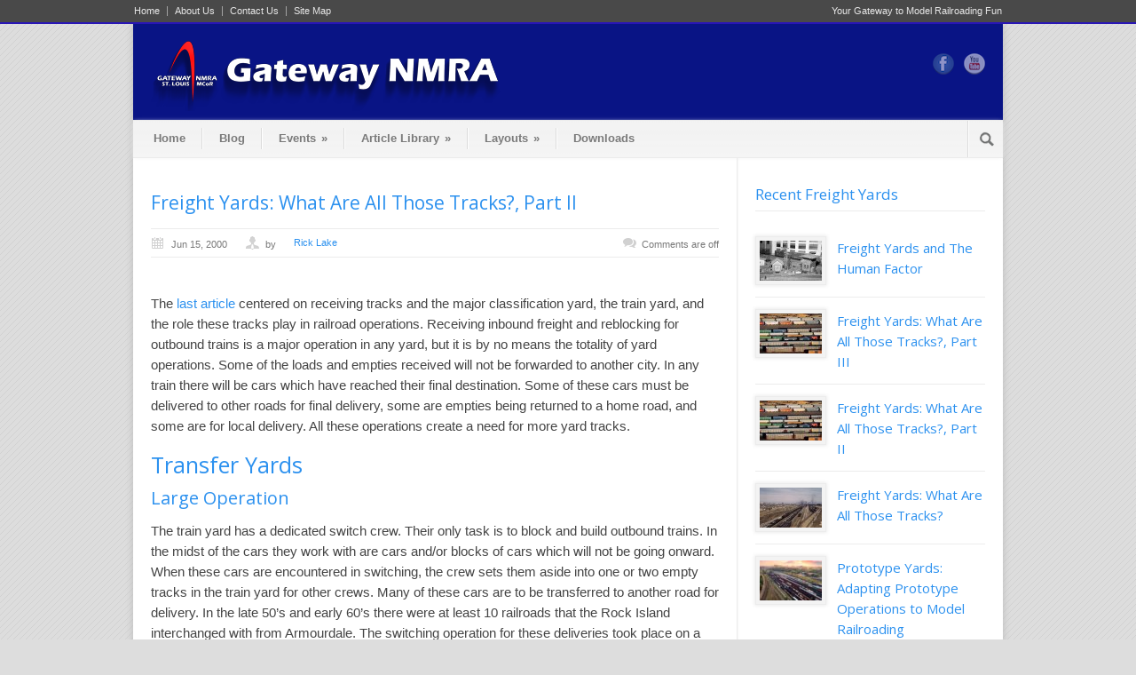

--- FILE ---
content_type: text/html; charset=UTF-8
request_url: https://www.gatewaynmra.org/2000/freight-yards-what-are-all-those-tracks-part-2/
body_size: 15029
content:
<!DOCTYPE html>
<!--[if lt IE 7 ]><html class="ie ie6" lang="en"> <![endif]-->
<!--[if IE 7 ]><html class="ie ie7" lang="en"> <![endif]-->
<!--[if IE 8 ]><html class="ie ie8" lang="en"> <![endif]-->
<!--[if (gte IE 9)|!(IE)]><!--><html lang="en-US"> <!--<![endif]-->
<head>

	<!-- Basic Page Needs
  ================================================== -->
	<meta charset="utf-8" />
	<title>Gateway NMRA  &raquo; Freight Yards: What Are All Those Tracks?, Part II</title>

	<!--[if lt IE 9]>
		<script src="http://html5shim.googlecode.com/svn/trunk/html5.js"></script>
	<![endif]-->

	<!-- CSS
  ================================================== -->
	<link rel="stylesheet" href="https://www.gatewaynmra.org/wp-content/themes/modernize/style.css" type="text/css" />

				<meta name="viewport" content="width=device-width, initial-scale=1, maximum-scale=1">
		<link rel="stylesheet" href="https://www.gatewaynmra.org/wp-content/themes/modernize/stylesheet/skeleton-responsive.css">
		<link rel="stylesheet" href="https://www.gatewaynmra.org/wp-content/themes/modernize/stylesheet/layout-responsive.css">	
		
	<!--[if lt IE 9]>
		<link rel="stylesheet" href="https://www.gatewaynmra.org/wp-content/themes/modernize/stylesheet/ie-style.php?path=https://www.gatewaynmra.org/wp-content/themes/modernize" type="text/css" media="screen, projection" /> 
	<![endif]-->
	<!--[if lt IE 9]>
	<script src="http://css3-mediaqueries-js.googlecode.com/svn/trunk/css3-mediaqueries.js"></script>
	<![endif]-->	
	
	<!--[if IE 7]>
		<link rel="stylesheet" href="https://www.gatewaynmra.org/wp-content/themes/modernize/stylesheet/ie7-style.css" /> 
	<![endif]-->	
	
	<!-- Favicon
   ================================================== -->
	
	<!-- Start WP_HEAD
   ================================================== -->
		
	<style type='text/css'>Default CSS Comment</style><meta name='robots' content='max-image-preview:large' />
<link rel='dns-prefetch' href='//www.gatewaynmra.org' />
<link rel='dns-prefetch' href='//fonts.googleapis.com' />
<link rel="alternate" type="application/rss+xml" title="Gateway NMRA &raquo; Feed" href="https://www.gatewaynmra.org/feed/" />
<link rel="alternate" type="application/rss+xml" title="Gateway NMRA &raquo; Comments Feed" href="https://www.gatewaynmra.org/comments/feed/" />
<link rel="alternate" title="oEmbed (JSON)" type="application/json+oembed" href="https://www.gatewaynmra.org/wp-json/oembed/1.0/embed?url=https%3A%2F%2Fwww.gatewaynmra.org%2F2000%2Ffreight-yards-what-are-all-those-tracks-part-2%2F" />
<link rel="alternate" title="oEmbed (XML)" type="text/xml+oembed" href="https://www.gatewaynmra.org/wp-json/oembed/1.0/embed?url=https%3A%2F%2Fwww.gatewaynmra.org%2F2000%2Ffreight-yards-what-are-all-those-tracks-part-2%2F&#038;format=xml" />
<style id='wp-img-auto-sizes-contain-inline-css' type='text/css'>
img:is([sizes=auto i],[sizes^="auto," i]){contain-intrinsic-size:3000px 1500px}
/*# sourceURL=wp-img-auto-sizes-contain-inline-css */
</style>
<link rel='stylesheet' id='style-custom-css' href='https://www.gatewaynmra.org/wp-content/themes/modernize/style-custom.css?ver=6.9' type='text/css' media='all' />
<link rel='stylesheet' id='gdl-woocommerce-css' href='https://www.gatewaynmra.org/wp-content/themes/modernize/stylesheet/gdlr-woocommerce.css?ver=6.9' type='text/css' media='all' />
<link rel='stylesheet' id='Google-Font-Droid+Serif-css' href='https://fonts.googleapis.com/css?family=Droid+Serif%3A300%2C300italic%2C400%2C400italic%2C700%2C700italic&#038;subset=latin&#038;ver=6.9' type='text/css' media='all' />
<link rel='stylesheet' id='Google-Font-Open+Sans-css' href='https://fonts.googleapis.com/css?family=Open+Sans%3A300%2C300italic%2C400%2C400italic%2C700%2C700italic&#038;subset=latin&#038;ver=6.9' type='text/css' media='all' />
<link rel='stylesheet' id='Google-Font-Oregano-css' href='https://fonts.googleapis.com/css?family=Oregano%3A300%2C300italic%2C400%2C400italic%2C700%2C700italic&#038;subset=latin&#038;ver=6.9' type='text/css' media='all' />
<link rel='stylesheet' id='srp-layout-stylesheet-css' href='https://www.gatewaynmra.org/wp-content/plugins/special-recent-posts/css/layout.css?ver=6.9' type='text/css' media='all' />
<link rel='stylesheet' id='layerslider-css' href='https://www.gatewaynmra.org/wp-content/plugins/LayerSlider/assets/static/layerslider/css/layerslider.css?ver=7.14.1' type='text/css' media='all' />
<style id='wp-emoji-styles-inline-css' type='text/css'>

	img.wp-smiley, img.emoji {
		display: inline !important;
		border: none !important;
		box-shadow: none !important;
		height: 1em !important;
		width: 1em !important;
		margin: 0 0.07em !important;
		vertical-align: -0.1em !important;
		background: none !important;
		padding: 0 !important;
	}
/*# sourceURL=wp-emoji-styles-inline-css */
</style>
<style id='wp-block-library-inline-css' type='text/css'>
:root{--wp-block-synced-color:#7a00df;--wp-block-synced-color--rgb:122,0,223;--wp-bound-block-color:var(--wp-block-synced-color);--wp-editor-canvas-background:#ddd;--wp-admin-theme-color:#007cba;--wp-admin-theme-color--rgb:0,124,186;--wp-admin-theme-color-darker-10:#006ba1;--wp-admin-theme-color-darker-10--rgb:0,107,160.5;--wp-admin-theme-color-darker-20:#005a87;--wp-admin-theme-color-darker-20--rgb:0,90,135;--wp-admin-border-width-focus:2px}@media (min-resolution:192dpi){:root{--wp-admin-border-width-focus:1.5px}}.wp-element-button{cursor:pointer}:root .has-very-light-gray-background-color{background-color:#eee}:root .has-very-dark-gray-background-color{background-color:#313131}:root .has-very-light-gray-color{color:#eee}:root .has-very-dark-gray-color{color:#313131}:root .has-vivid-green-cyan-to-vivid-cyan-blue-gradient-background{background:linear-gradient(135deg,#00d084,#0693e3)}:root .has-purple-crush-gradient-background{background:linear-gradient(135deg,#34e2e4,#4721fb 50%,#ab1dfe)}:root .has-hazy-dawn-gradient-background{background:linear-gradient(135deg,#faaca8,#dad0ec)}:root .has-subdued-olive-gradient-background{background:linear-gradient(135deg,#fafae1,#67a671)}:root .has-atomic-cream-gradient-background{background:linear-gradient(135deg,#fdd79a,#004a59)}:root .has-nightshade-gradient-background{background:linear-gradient(135deg,#330968,#31cdcf)}:root .has-midnight-gradient-background{background:linear-gradient(135deg,#020381,#2874fc)}:root{--wp--preset--font-size--normal:16px;--wp--preset--font-size--huge:42px}.has-regular-font-size{font-size:1em}.has-larger-font-size{font-size:2.625em}.has-normal-font-size{font-size:var(--wp--preset--font-size--normal)}.has-huge-font-size{font-size:var(--wp--preset--font-size--huge)}.has-text-align-center{text-align:center}.has-text-align-left{text-align:left}.has-text-align-right{text-align:right}.has-fit-text{white-space:nowrap!important}#end-resizable-editor-section{display:none}.aligncenter{clear:both}.items-justified-left{justify-content:flex-start}.items-justified-center{justify-content:center}.items-justified-right{justify-content:flex-end}.items-justified-space-between{justify-content:space-between}.screen-reader-text{border:0;clip-path:inset(50%);height:1px;margin:-1px;overflow:hidden;padding:0;position:absolute;width:1px;word-wrap:normal!important}.screen-reader-text:focus{background-color:#ddd;clip-path:none;color:#444;display:block;font-size:1em;height:auto;left:5px;line-height:normal;padding:15px 23px 14px;text-decoration:none;top:5px;width:auto;z-index:100000}html :where(.has-border-color){border-style:solid}html :where([style*=border-top-color]){border-top-style:solid}html :where([style*=border-right-color]){border-right-style:solid}html :where([style*=border-bottom-color]){border-bottom-style:solid}html :where([style*=border-left-color]){border-left-style:solid}html :where([style*=border-width]){border-style:solid}html :where([style*=border-top-width]){border-top-style:solid}html :where([style*=border-right-width]){border-right-style:solid}html :where([style*=border-bottom-width]){border-bottom-style:solid}html :where([style*=border-left-width]){border-left-style:solid}html :where(img[class*=wp-image-]){height:auto;max-width:100%}:where(figure){margin:0 0 1em}html :where(.is-position-sticky){--wp-admin--admin-bar--position-offset:var(--wp-admin--admin-bar--height,0px)}@media screen and (max-width:600px){html :where(.is-position-sticky){--wp-admin--admin-bar--position-offset:0px}}

/*# sourceURL=wp-block-library-inline-css */
</style><style id='global-styles-inline-css' type='text/css'>
:root{--wp--preset--aspect-ratio--square: 1;--wp--preset--aspect-ratio--4-3: 4/3;--wp--preset--aspect-ratio--3-4: 3/4;--wp--preset--aspect-ratio--3-2: 3/2;--wp--preset--aspect-ratio--2-3: 2/3;--wp--preset--aspect-ratio--16-9: 16/9;--wp--preset--aspect-ratio--9-16: 9/16;--wp--preset--color--black: #000000;--wp--preset--color--cyan-bluish-gray: #abb8c3;--wp--preset--color--white: #ffffff;--wp--preset--color--pale-pink: #f78da7;--wp--preset--color--vivid-red: #cf2e2e;--wp--preset--color--luminous-vivid-orange: #ff6900;--wp--preset--color--luminous-vivid-amber: #fcb900;--wp--preset--color--light-green-cyan: #7bdcb5;--wp--preset--color--vivid-green-cyan: #00d084;--wp--preset--color--pale-cyan-blue: #8ed1fc;--wp--preset--color--vivid-cyan-blue: #0693e3;--wp--preset--color--vivid-purple: #9b51e0;--wp--preset--gradient--vivid-cyan-blue-to-vivid-purple: linear-gradient(135deg,rgb(6,147,227) 0%,rgb(155,81,224) 100%);--wp--preset--gradient--light-green-cyan-to-vivid-green-cyan: linear-gradient(135deg,rgb(122,220,180) 0%,rgb(0,208,130) 100%);--wp--preset--gradient--luminous-vivid-amber-to-luminous-vivid-orange: linear-gradient(135deg,rgb(252,185,0) 0%,rgb(255,105,0) 100%);--wp--preset--gradient--luminous-vivid-orange-to-vivid-red: linear-gradient(135deg,rgb(255,105,0) 0%,rgb(207,46,46) 100%);--wp--preset--gradient--very-light-gray-to-cyan-bluish-gray: linear-gradient(135deg,rgb(238,238,238) 0%,rgb(169,184,195) 100%);--wp--preset--gradient--cool-to-warm-spectrum: linear-gradient(135deg,rgb(74,234,220) 0%,rgb(151,120,209) 20%,rgb(207,42,186) 40%,rgb(238,44,130) 60%,rgb(251,105,98) 80%,rgb(254,248,76) 100%);--wp--preset--gradient--blush-light-purple: linear-gradient(135deg,rgb(255,206,236) 0%,rgb(152,150,240) 100%);--wp--preset--gradient--blush-bordeaux: linear-gradient(135deg,rgb(254,205,165) 0%,rgb(254,45,45) 50%,rgb(107,0,62) 100%);--wp--preset--gradient--luminous-dusk: linear-gradient(135deg,rgb(255,203,112) 0%,rgb(199,81,192) 50%,rgb(65,88,208) 100%);--wp--preset--gradient--pale-ocean: linear-gradient(135deg,rgb(255,245,203) 0%,rgb(182,227,212) 50%,rgb(51,167,181) 100%);--wp--preset--gradient--electric-grass: linear-gradient(135deg,rgb(202,248,128) 0%,rgb(113,206,126) 100%);--wp--preset--gradient--midnight: linear-gradient(135deg,rgb(2,3,129) 0%,rgb(40,116,252) 100%);--wp--preset--font-size--small: 13px;--wp--preset--font-size--medium: 20px;--wp--preset--font-size--large: 36px;--wp--preset--font-size--x-large: 42px;--wp--preset--spacing--20: 0.44rem;--wp--preset--spacing--30: 0.67rem;--wp--preset--spacing--40: 1rem;--wp--preset--spacing--50: 1.5rem;--wp--preset--spacing--60: 2.25rem;--wp--preset--spacing--70: 3.38rem;--wp--preset--spacing--80: 5.06rem;--wp--preset--shadow--natural: 6px 6px 9px rgba(0, 0, 0, 0.2);--wp--preset--shadow--deep: 12px 12px 50px rgba(0, 0, 0, 0.4);--wp--preset--shadow--sharp: 6px 6px 0px rgba(0, 0, 0, 0.2);--wp--preset--shadow--outlined: 6px 6px 0px -3px rgb(255, 255, 255), 6px 6px rgb(0, 0, 0);--wp--preset--shadow--crisp: 6px 6px 0px rgb(0, 0, 0);}:where(.is-layout-flex){gap: 0.5em;}:where(.is-layout-grid){gap: 0.5em;}body .is-layout-flex{display: flex;}.is-layout-flex{flex-wrap: wrap;align-items: center;}.is-layout-flex > :is(*, div){margin: 0;}body .is-layout-grid{display: grid;}.is-layout-grid > :is(*, div){margin: 0;}:where(.wp-block-columns.is-layout-flex){gap: 2em;}:where(.wp-block-columns.is-layout-grid){gap: 2em;}:where(.wp-block-post-template.is-layout-flex){gap: 1.25em;}:where(.wp-block-post-template.is-layout-grid){gap: 1.25em;}.has-black-color{color: var(--wp--preset--color--black) !important;}.has-cyan-bluish-gray-color{color: var(--wp--preset--color--cyan-bluish-gray) !important;}.has-white-color{color: var(--wp--preset--color--white) !important;}.has-pale-pink-color{color: var(--wp--preset--color--pale-pink) !important;}.has-vivid-red-color{color: var(--wp--preset--color--vivid-red) !important;}.has-luminous-vivid-orange-color{color: var(--wp--preset--color--luminous-vivid-orange) !important;}.has-luminous-vivid-amber-color{color: var(--wp--preset--color--luminous-vivid-amber) !important;}.has-light-green-cyan-color{color: var(--wp--preset--color--light-green-cyan) !important;}.has-vivid-green-cyan-color{color: var(--wp--preset--color--vivid-green-cyan) !important;}.has-pale-cyan-blue-color{color: var(--wp--preset--color--pale-cyan-blue) !important;}.has-vivid-cyan-blue-color{color: var(--wp--preset--color--vivid-cyan-blue) !important;}.has-vivid-purple-color{color: var(--wp--preset--color--vivid-purple) !important;}.has-black-background-color{background-color: var(--wp--preset--color--black) !important;}.has-cyan-bluish-gray-background-color{background-color: var(--wp--preset--color--cyan-bluish-gray) !important;}.has-white-background-color{background-color: var(--wp--preset--color--white) !important;}.has-pale-pink-background-color{background-color: var(--wp--preset--color--pale-pink) !important;}.has-vivid-red-background-color{background-color: var(--wp--preset--color--vivid-red) !important;}.has-luminous-vivid-orange-background-color{background-color: var(--wp--preset--color--luminous-vivid-orange) !important;}.has-luminous-vivid-amber-background-color{background-color: var(--wp--preset--color--luminous-vivid-amber) !important;}.has-light-green-cyan-background-color{background-color: var(--wp--preset--color--light-green-cyan) !important;}.has-vivid-green-cyan-background-color{background-color: var(--wp--preset--color--vivid-green-cyan) !important;}.has-pale-cyan-blue-background-color{background-color: var(--wp--preset--color--pale-cyan-blue) !important;}.has-vivid-cyan-blue-background-color{background-color: var(--wp--preset--color--vivid-cyan-blue) !important;}.has-vivid-purple-background-color{background-color: var(--wp--preset--color--vivid-purple) !important;}.has-black-border-color{border-color: var(--wp--preset--color--black) !important;}.has-cyan-bluish-gray-border-color{border-color: var(--wp--preset--color--cyan-bluish-gray) !important;}.has-white-border-color{border-color: var(--wp--preset--color--white) !important;}.has-pale-pink-border-color{border-color: var(--wp--preset--color--pale-pink) !important;}.has-vivid-red-border-color{border-color: var(--wp--preset--color--vivid-red) !important;}.has-luminous-vivid-orange-border-color{border-color: var(--wp--preset--color--luminous-vivid-orange) !important;}.has-luminous-vivid-amber-border-color{border-color: var(--wp--preset--color--luminous-vivid-amber) !important;}.has-light-green-cyan-border-color{border-color: var(--wp--preset--color--light-green-cyan) !important;}.has-vivid-green-cyan-border-color{border-color: var(--wp--preset--color--vivid-green-cyan) !important;}.has-pale-cyan-blue-border-color{border-color: var(--wp--preset--color--pale-cyan-blue) !important;}.has-vivid-cyan-blue-border-color{border-color: var(--wp--preset--color--vivid-cyan-blue) !important;}.has-vivid-purple-border-color{border-color: var(--wp--preset--color--vivid-purple) !important;}.has-vivid-cyan-blue-to-vivid-purple-gradient-background{background: var(--wp--preset--gradient--vivid-cyan-blue-to-vivid-purple) !important;}.has-light-green-cyan-to-vivid-green-cyan-gradient-background{background: var(--wp--preset--gradient--light-green-cyan-to-vivid-green-cyan) !important;}.has-luminous-vivid-amber-to-luminous-vivid-orange-gradient-background{background: var(--wp--preset--gradient--luminous-vivid-amber-to-luminous-vivid-orange) !important;}.has-luminous-vivid-orange-to-vivid-red-gradient-background{background: var(--wp--preset--gradient--luminous-vivid-orange-to-vivid-red) !important;}.has-very-light-gray-to-cyan-bluish-gray-gradient-background{background: var(--wp--preset--gradient--very-light-gray-to-cyan-bluish-gray) !important;}.has-cool-to-warm-spectrum-gradient-background{background: var(--wp--preset--gradient--cool-to-warm-spectrum) !important;}.has-blush-light-purple-gradient-background{background: var(--wp--preset--gradient--blush-light-purple) !important;}.has-blush-bordeaux-gradient-background{background: var(--wp--preset--gradient--blush-bordeaux) !important;}.has-luminous-dusk-gradient-background{background: var(--wp--preset--gradient--luminous-dusk) !important;}.has-pale-ocean-gradient-background{background: var(--wp--preset--gradient--pale-ocean) !important;}.has-electric-grass-gradient-background{background: var(--wp--preset--gradient--electric-grass) !important;}.has-midnight-gradient-background{background: var(--wp--preset--gradient--midnight) !important;}.has-small-font-size{font-size: var(--wp--preset--font-size--small) !important;}.has-medium-font-size{font-size: var(--wp--preset--font-size--medium) !important;}.has-large-font-size{font-size: var(--wp--preset--font-size--large) !important;}.has-x-large-font-size{font-size: var(--wp--preset--font-size--x-large) !important;}
/*# sourceURL=global-styles-inline-css */
</style>

<style id='classic-theme-styles-inline-css' type='text/css'>
/*! This file is auto-generated */
.wp-block-button__link{color:#fff;background-color:#32373c;border-radius:9999px;box-shadow:none;text-decoration:none;padding:calc(.667em + 2px) calc(1.333em + 2px);font-size:1.125em}.wp-block-file__button{background:#32373c;color:#fff;text-decoration:none}
/*# sourceURL=/wp-includes/css/classic-themes.min.css */
</style>
<link rel='stylesheet' id='superfish-css' href='https://www.gatewaynmra.org/wp-content/themes/modernize/stylesheet/superfish.css?ver=6.9' type='text/css' media='all' />
<link rel='stylesheet' id='fancybox-css' href='https://www.gatewaynmra.org/wp-content/themes/modernize/javascript/fancybox/jquery.fancybox.css?ver=6.9' type='text/css' media='all' />
<link rel='stylesheet' id='fancybox-thumb-css' href='https://www.gatewaynmra.org/wp-content/themes/modernize/javascript/fancybox/jquery.fancybox-thumbs.css?ver=6.9' type='text/css' media='all' />
<script type="text/javascript" src="https://www.gatewaynmra.org/wp-includes/js/jquery/jquery.min.js?ver=3.7.1" id="jquery-core-js"></script>
<script type="text/javascript" src="https://www.gatewaynmra.org/wp-includes/js/jquery/jquery-migrate.min.js?ver=3.4.1" id="jquery-migrate-js"></script>
<script type="text/javascript" id="layerslider-utils-js-extra">
/* <![CDATA[ */
var LS_Meta = {"v":"7.14.1","fixGSAP":"1"};
//# sourceURL=layerslider-utils-js-extra
/* ]]> */
</script>
<script type="text/javascript" src="https://www.gatewaynmra.org/wp-content/plugins/LayerSlider/assets/static/layerslider/js/layerslider.utils.js?ver=7.14.1" id="layerslider-utils-js"></script>
<script type="text/javascript" src="https://www.gatewaynmra.org/wp-content/plugins/LayerSlider/assets/static/layerslider/js/layerslider.kreaturamedia.jquery.js?ver=7.14.1" id="layerslider-js"></script>
<script type="text/javascript" src="https://www.gatewaynmra.org/wp-content/plugins/LayerSlider/assets/static/layerslider/js/layerslider.transitions.js?ver=7.14.1" id="layerslider-transitions-js"></script>
<script type="text/javascript" src="https://www.gatewaynmra.org/wp-content/themes/modernize/javascript/jquery.fitvids.js?ver=1.0" id="fitvids-js"></script>
<meta name="generator" content="Powered by LayerSlider 7.14.1 - Build Heros, Sliders, and Popups. Create Animations and Beautiful, Rich Web Content as Easy as Never Before on WordPress." />
<!-- LayerSlider updates and docs at: https://layerslider.com -->
<link rel="https://api.w.org/" href="https://www.gatewaynmra.org/wp-json/" /><link rel="alternate" title="JSON" type="application/json" href="https://www.gatewaynmra.org/wp-json/wp/v2/posts/190" /><link rel="EditURI" type="application/rsd+xml" title="RSD" href="https://www.gatewaynmra.org/xmlrpc.php?rsd" />
<meta name="generator" content="WordPress 6.9" />
<link rel="canonical" href="https://www.gatewaynmra.org/2000/freight-yards-what-are-all-those-tracks-part-2/" />
<link rel='shortlink' href='https://www.gatewaynmra.org/?p=190' />
<script type="text/javascript">

  var _gaq = _gaq || [];
  _gaq.push(['_setAccount', 'UA-134192-1']);
  _gaq.push(['_trackPageview']);

  (function() {
    var ga = document.createElement('script'); ga.type = 'text/javascript'; ga.async = true;
    ga.src = ('https:' == document.location.protocol ? 'https://ssl' : 'http://www') + '.google-analytics.com/ga.js';
    var s = document.getElementsByTagName('script')[0]; s.parentNode.insertBefore(ga, s);
  })();

</script>	
	<!-- FB Thumbnail
   ================================================== -->
		
</head>
<body class="wp-singular post-template-default single single-post postid-190 single-format-standard wp-theme-modernize">
	<div class="body-wrapper">

		<div class="top-navigation-wrapper boxed-layout">
		<div class="top-navigation container">
			<div class="top-navigation-left">
				<div class="menu-top-menu-container"><ul id="menu-top-menu" class="menu"><li id="menu-item-89" class="menu-item menu-item-type-post_type menu-item-object-page menu-item-home menu-item-89"><a href="https://www.gatewaynmra.org/">Home</a></li>
<li id="menu-item-90" class="menu-item menu-item-type-post_type menu-item-object-page menu-item-90"><a href="https://www.gatewaynmra.org/about-us-gateway-division-nmra/">About Us</a></li>
<li id="menu-item-91" class="menu-item menu-item-type-post_type menu-item-object-page menu-item-91"><a href="https://www.gatewaynmra.org/gateway-nmra-contact-us/">Contact Us</a></li>
<li id="menu-item-92" class="menu-item menu-item-type-post_type menu-item-object-page menu-item-92"><a href="https://www.gatewaynmra.org/gateway-nmra-site-map/">Site Map</a></li>
</ul></div>				<div class="clear"></div>
			</div>
			
			<div class="top-navigation-right">Your Gateway to Model Railroading Fun</div>
		</div>
		<div class="top-navigation-wrapper-gimmick"></div>
	</div>
		
	<div class="all-container-wrapper boxed-layout">
		<div class="header-outer-wrapper">
			<div class="header-container-wrapper container-wrapper">
				<div class="header-wrapper">
					<div class="clear"></div>
					
					<!-- Get Logo -->
					<div class="logo-wrapper">
						<a href="https://www.gatewaynmra.org"><img src="https://www.gatewaynmra.org/wp-content/uploads/2013/06/Gateway-NMRA-Logo-Header-400.png" alt="Gateway NMRA Logo" /></a>					</div>
					
					<!-- Get Social Icons -->
					<div class="outer-social-wrapper">
						<div class="social-wrapper">
								
							<div class="social-icon-wrapper">
								<div class="social-icon"><a target="_blank" href="https://www.facebook.com/GatewayDivisionNMRA"><img src="https://www.gatewaynmra.org/wp-content/themes/modernize/images/icon/dark/social/facebook.png" alt="facebook"/></a></div><div class="social-icon"><a target="_blank" href="http://www.youtube.com/GatewayNMRA"><img src="https://www.gatewaynmra.org/wp-content/themes/modernize/images/icon/dark/social/youtube.png" alt="youtube"/></a></div>							</div>
						</div>
					</div>
					<div class="clear"></div>
				</div> <!-- header-wrapper -->
			</div> <!-- header-container -->
		</div> <!-- header-outer-wrapper -->
		
		<!-- Navigation and Search Form -->
		<div class="main-navigation-wrapper">
			<div class="responsive-container-wrapper container-wrapper"><div class="responsive-menu-wrapper"><select id="menu-main" class="menu dropdown-menu"><option value="" class="blank">&#8212; Main Menu &#8212;</option><option class="menu-item menu-item-type-post_type menu-item-object-page menu-item-home menu-item-71 menu-item-depth-0" value="https://www.gatewaynmra.org/">Home</option>
<option class="menu-item menu-item-type-post_type menu-item-object-page menu-item-88 menu-item-depth-0" value="https://www.gatewaynmra.org/model-railroad-blog-news/">Blog</option>
<option class="menu-item menu-item-type-post_type menu-item-object-page menu-item-has-children menu-item-72 menu-item-depth-0" value="https://www.gatewaynmra.org/division-meetings-events-activities/">Events</option>	<option class="menu-item menu-item-type-post_type menu-item-object-page menu-item-73 menu-item-depth-1" value="https://www.gatewaynmra.org/st-louis-train-show/">- St. Louis Train Show</option>

<option class="menu-item menu-item-type-post_type menu-item-object-page menu-item-has-children menu-item-74 menu-item-depth-0" value="https://www.gatewaynmra.org/model-railroad-article-library/">Article Library</option>	<option class="menu-item menu-item-type-post_type menu-item-object-page menu-item-has-children menu-item-1430 menu-item-depth-1" value="https://www.gatewaynmra.org/model-railroad-layout-design-construction-articles/">- Layout Construction</option>		<option class="menu-item menu-item-type-taxonomy menu-item-object-category menu-item-1434 menu-item-depth-2" value="https://www.gatewaynmra.org/category/gateway-project-railroads/">- - Gateway Project Railroads</option>
		<option class="menu-item menu-item-type-taxonomy menu-item-object-category menu-item-1436 menu-item-depth-2" value="https://www.gatewaynmra.org/category/small-model-railroads/">- - Small Model Railroads</option>
		<option class="menu-item menu-item-type-taxonomy menu-item-object-category current-post-ancestor current-menu-parent current-post-parent menu-item-1433 menu-item-depth-2" value="https://www.gatewaynmra.org/category/freight-yards/">- - Freight Yards</option>
		<option class="menu-item menu-item-type-taxonomy menu-item-object-category current-post-ancestor current-menu-parent current-post-parent menu-item-1435 menu-item-depth-2" value="https://www.gatewaynmra.org/category/layout-design-construction/">- - Design and Construction</option>
		<option class="menu-item menu-item-type-taxonomy menu-item-object-category menu-item-1437 menu-item-depth-2" value="https://www.gatewaynmra.org/category/trackwork/">- - Trackwork</option>

	<option class="menu-item menu-item-type-post_type menu-item-object-page menu-item-has-children menu-item-1431 menu-item-depth-1" value="https://www.gatewaynmra.org/setting-the-scene-model-railroad-scenery-buildings-articles/">- Setting the Scene</option>		<option class="menu-item menu-item-type-taxonomy menu-item-object-category menu-item-1439 menu-item-depth-2" value="https://www.gatewaynmra.org/category/buildings-structures/">- - Buildings and Structures</option>
		<option class="menu-item menu-item-type-taxonomy menu-item-object-category menu-item-1442 menu-item-depth-2" value="https://www.gatewaynmra.org/category/scenery/">- - Scenery</option>
		<option class="menu-item menu-item-type-taxonomy menu-item-object-category menu-item-1438 menu-item-depth-2" value="https://www.gatewaynmra.org/category/backgrounds/">- - Backgrounds</option>
		<option class="menu-item menu-item-type-taxonomy menu-item-object-category menu-item-1440 menu-item-depth-2" value="https://www.gatewaynmra.org/category/scale-model-vehicles/">- - Model Vehicles</option>
		<option class="menu-item menu-item-type-taxonomy menu-item-object-category menu-item-1441 menu-item-depth-2" value="https://www.gatewaynmra.org/category/painting-finishing/">- - Painting and Finishing</option>
		<option class="menu-item menu-item-type-post_type menu-item-object-page menu-item-1443 menu-item-depth-2" value="https://www.gatewaynmra.org/model-railroad-downloads/">- - Scenery Downloads</option>

	<option class="menu-item menu-item-type-post_type menu-item-object-page menu-item-has-children menu-item-1432 menu-item-depth-1" value="https://www.gatewaynmra.org/making-it-run-locomotives-cars-wiring-electrical-articles/">- Making It Run</option>		<option class="menu-item menu-item-type-taxonomy menu-item-object-category menu-item-1447 menu-item-depth-2" value="https://www.gatewaynmra.org/category/model-railroad-operations/">- - Model Railroad Operations</option>
		<option class="menu-item menu-item-type-taxonomy menu-item-object-category menu-item-1446 menu-item-depth-2" value="https://www.gatewaynmra.org/category/engines-locomotives/">- - Engines and Locomotives</option>
		<option class="menu-item menu-item-type-taxonomy menu-item-object-category menu-item-1448 menu-item-depth-2" value="https://www.gatewaynmra.org/category/rolling-stock/">- - Rolling Stock</option>
		<option class="menu-item menu-item-type-taxonomy menu-item-object-category menu-item-1444 menu-item-depth-2" value="https://www.gatewaynmra.org/category/digital-command-control/">- - Digital Command Control</option>
		<option class="menu-item menu-item-type-taxonomy menu-item-object-category menu-item-1445 menu-item-depth-2" value="https://www.gatewaynmra.org/category/electrical-electronics/">- - Electrical and Electronics</option>

	<option class="menu-item menu-item-type-post_type menu-item-object-page menu-item-has-children menu-item-1429 menu-item-depth-1" value="https://www.gatewaynmra.org/model-railroad-help-and-resources/">- Help and Resources</option>		<option class="menu-item menu-item-type-taxonomy menu-item-object-category menu-item-1451 menu-item-depth-2" value="https://www.gatewaynmra.org/category/general-interest/">- - General Interest</option>
		<option class="menu-item menu-item-type-taxonomy menu-item-object-category menu-item-1453 menu-item-depth-2" value="https://www.gatewaynmra.org/category/nmra-achievement-program/">- - NMRA Achievement</option>
		<option class="menu-item menu-item-type-taxonomy menu-item-object-category menu-item-1450 menu-item-depth-2" value="https://www.gatewaynmra.org/category/gateway-nmra-rpo/">- - Gateway NMRA RPO</option>
		<option class="menu-item menu-item-type-taxonomy menu-item-object-category menu-item-1449 menu-item-depth-2" value="https://www.gatewaynmra.org/category/computers-in-model-railroading/">- - Using Computers</option>
		<option class="menu-item menu-item-type-taxonomy menu-item-object-category menu-item-1452 menu-item-depth-2" value="https://www.gatewaynmra.org/category/model-photography/">- - Model Photography</option>
		<option class="menu-item menu-item-type-post_type menu-item-object-page menu-item-1469 menu-item-depth-2" value="https://www.gatewaynmra.org/model-railroading-st-louis-railroad-web-links/">- - Helpful Web Links</option>

	<option class="menu-item menu-item-type-taxonomy menu-item-object-category menu-item-1454 menu-item-depth-1" value="https://www.gatewaynmra.org/category/model-railroad-layout-tours/">- Layout Photo Galleries</option>
	<option class="menu-item menu-item-type-post_type menu-item-object-page menu-item-8098 menu-item-depth-1" value="https://www.gatewaynmra.org/get-started/">- Model Railroading 101</option>
	<option class="menu-item menu-item-type-taxonomy menu-item-object-category menu-item-1455 menu-item-depth-1" value="https://www.gatewaynmra.org/category/model-contests/">- Model Contests</option>
	<option class="menu-item menu-item-type-taxonomy menu-item-object-category menu-item-1457 menu-item-depth-1" value="https://www.gatewaynmra.org/category/prototype-railroading/">- Prototype Railroading</option>
	<option class="menu-item menu-item-type-taxonomy menu-item-object-category menu-item-1456 menu-item-depth-1" value="https://www.gatewaynmra.org/category/model-railroad-videos/">- Model Railroad Videos</option>

<option class="menu-item menu-item-type-post_type menu-item-object-page menu-item-has-children menu-item-75 menu-item-depth-0" value="https://www.gatewaynmra.org/model-railroad-layouts/">Layouts</option>	<option class="menu-item menu-item-type-post_type menu-item-object-page menu-item-81 menu-item-depth-1" value="https://www.gatewaynmra.org/gateway-nmra-project-model-railroads/">- Gateway Project Railroads</option>
	<option class="menu-item menu-item-type-post_type menu-item-object-page menu-item-has-children menu-item-82 menu-item-depth-1" value="https://www.gatewaynmra.org/greater-st-louis-area-model-railroad-layouts/">- St. Louis Model Railroads</option>		<option class="menu-item menu-item-type-post_type menu-item-object-page menu-item-84 menu-item-depth-2" value="https://www.gatewaynmra.org/model-railroad-layouts-a-b/">- - Model Railroad Layouts (A-B)</option>
		<option class="menu-item menu-item-type-post_type menu-item-object-page menu-item-77 menu-item-depth-2" value="https://www.gatewaynmra.org/model-railroad-layouts-c-j/">- - Model Railroad Layouts (C-J)</option>
		<option class="menu-item menu-item-type-post_type menu-item-object-page menu-item-78 menu-item-depth-2" value="https://www.gatewaynmra.org/model-railroad-layouts-k-o/">- - Model Railroad Layouts (K-O)</option>
		<option class="menu-item menu-item-type-post_type menu-item-object-page menu-item-79 menu-item-depth-2" value="https://www.gatewaynmra.org/model-railroad-layouts-p-s/">- - Model Railroad Layouts (P-S)</option>
		<option class="menu-item menu-item-type-post_type menu-item-object-page menu-item-80 menu-item-depth-2" value="https://www.gatewaynmra.org/model-railroad-layouts-s-z/">- - Model Railroad Layouts (S-Z)</option>
		<option class="menu-item menu-item-type-post_type menu-item-object-page menu-item-8537 menu-item-depth-2" value="https://www.gatewaynmra.org/st-louis-model-railroad-clubs/">- - Greater St. Louis Area Model Railroad Clubs</option>

	<option class="menu-item menu-item-type-taxonomy menu-item-object-category menu-item-85 menu-item-depth-1" value="https://www.gatewaynmra.org/category/model-railroad-layout-tours/">- Layout Photo Tours</option>

<option class="menu-item menu-item-type-post_type menu-item-object-page menu-item-83 menu-item-depth-0" value="https://www.gatewaynmra.org/model-railroad-downloads/">Downloads</option>
</select></div></div>			<div class="navigation-wrapper">
				<div class="navigation-container-wrapper container-wrapper">
					<!-- Get Navigation -->
					<div id="main-superfish-wrapper" class="menu-wrapper"><ul id="menu-main-1" class="sf-menu"><li id="menu-item-71" class="menu-item menu-item-type-post_type menu-item-object-page menu-item-home menu-item-71"><a href="https://www.gatewaynmra.org/">Home</a></li>
<li id="menu-item-88" class="menu-item menu-item-type-post_type menu-item-object-page menu-item-88"><a href="https://www.gatewaynmra.org/model-railroad-blog-news/">Blog</a></li>
<li id="menu-item-72" class="menu-item menu-item-type-post_type menu-item-object-page menu-item-has-children menu-item-72"><a href="https://www.gatewaynmra.org/division-meetings-events-activities/">Events</a>
<ul class="sub-menu">
	<li id="menu-item-73" class="menu-item menu-item-type-post_type menu-item-object-page menu-item-73"><a href="https://www.gatewaynmra.org/st-louis-train-show/">St. Louis Train Show</a></li>
</ul>
</li>
<li id="menu-item-74" class="menu-item menu-item-type-post_type menu-item-object-page menu-item-has-children menu-item-74"><a href="https://www.gatewaynmra.org/model-railroad-article-library/">Article Library</a>
<ul class="sub-menu">
	<li id="menu-item-1430" class="menu-item menu-item-type-post_type menu-item-object-page menu-item-has-children menu-item-1430"><a href="https://www.gatewaynmra.org/model-railroad-layout-design-construction-articles/">Layout Construction</a>
	<ul class="sub-menu">
		<li id="menu-item-1434" class="menu-item menu-item-type-taxonomy menu-item-object-category menu-item-1434"><a href="https://www.gatewaynmra.org/category/gateway-project-railroads/">Gateway Project Railroads</a></li>
		<li id="menu-item-1436" class="menu-item menu-item-type-taxonomy menu-item-object-category menu-item-1436"><a href="https://www.gatewaynmra.org/category/small-model-railroads/">Small Model Railroads</a></li>
		<li id="menu-item-1433" class="menu-item menu-item-type-taxonomy menu-item-object-category current-post-ancestor current-menu-parent current-post-parent menu-item-1433"><a href="https://www.gatewaynmra.org/category/freight-yards/">Freight Yards</a></li>
		<li id="menu-item-1435" class="menu-item menu-item-type-taxonomy menu-item-object-category current-post-ancestor current-menu-parent current-post-parent menu-item-1435"><a href="https://www.gatewaynmra.org/category/layout-design-construction/">Design and Construction</a></li>
		<li id="menu-item-1437" class="menu-item menu-item-type-taxonomy menu-item-object-category menu-item-1437"><a href="https://www.gatewaynmra.org/category/trackwork/">Trackwork</a></li>
	</ul>
</li>
	<li id="menu-item-1431" class="menu-item menu-item-type-post_type menu-item-object-page menu-item-has-children menu-item-1431"><a href="https://www.gatewaynmra.org/setting-the-scene-model-railroad-scenery-buildings-articles/">Setting the Scene</a>
	<ul class="sub-menu">
		<li id="menu-item-1439" class="menu-item menu-item-type-taxonomy menu-item-object-category menu-item-1439"><a href="https://www.gatewaynmra.org/category/buildings-structures/">Buildings and Structures</a></li>
		<li id="menu-item-1442" class="menu-item menu-item-type-taxonomy menu-item-object-category menu-item-1442"><a href="https://www.gatewaynmra.org/category/scenery/">Scenery</a></li>
		<li id="menu-item-1438" class="menu-item menu-item-type-taxonomy menu-item-object-category menu-item-1438"><a href="https://www.gatewaynmra.org/category/backgrounds/">Backgrounds</a></li>
		<li id="menu-item-1440" class="menu-item menu-item-type-taxonomy menu-item-object-category menu-item-1440"><a href="https://www.gatewaynmra.org/category/scale-model-vehicles/">Model Vehicles</a></li>
		<li id="menu-item-1441" class="menu-item menu-item-type-taxonomy menu-item-object-category menu-item-1441"><a href="https://www.gatewaynmra.org/category/painting-finishing/">Painting and Finishing</a></li>
		<li id="menu-item-1443" class="menu-item menu-item-type-post_type menu-item-object-page menu-item-1443"><a href="https://www.gatewaynmra.org/model-railroad-downloads/">Scenery Downloads</a></li>
	</ul>
</li>
	<li id="menu-item-1432" class="menu-item menu-item-type-post_type menu-item-object-page menu-item-has-children menu-item-1432"><a href="https://www.gatewaynmra.org/making-it-run-locomotives-cars-wiring-electrical-articles/">Making It Run</a>
	<ul class="sub-menu">
		<li id="menu-item-1447" class="menu-item menu-item-type-taxonomy menu-item-object-category menu-item-1447"><a href="https://www.gatewaynmra.org/category/model-railroad-operations/">Model Railroad Operations</a></li>
		<li id="menu-item-1446" class="menu-item menu-item-type-taxonomy menu-item-object-category menu-item-1446"><a href="https://www.gatewaynmra.org/category/engines-locomotives/">Engines and Locomotives</a></li>
		<li id="menu-item-1448" class="menu-item menu-item-type-taxonomy menu-item-object-category menu-item-1448"><a href="https://www.gatewaynmra.org/category/rolling-stock/">Rolling Stock</a></li>
		<li id="menu-item-1444" class="menu-item menu-item-type-taxonomy menu-item-object-category menu-item-1444"><a href="https://www.gatewaynmra.org/category/digital-command-control/">Digital Command Control</a></li>
		<li id="menu-item-1445" class="menu-item menu-item-type-taxonomy menu-item-object-category menu-item-1445"><a href="https://www.gatewaynmra.org/category/electrical-electronics/">Electrical and Electronics</a></li>
	</ul>
</li>
	<li id="menu-item-1429" class="menu-item menu-item-type-post_type menu-item-object-page menu-item-has-children menu-item-1429"><a href="https://www.gatewaynmra.org/model-railroad-help-and-resources/">Help and Resources</a>
	<ul class="sub-menu">
		<li id="menu-item-1451" class="menu-item menu-item-type-taxonomy menu-item-object-category menu-item-1451"><a href="https://www.gatewaynmra.org/category/general-interest/">General Interest</a></li>
		<li id="menu-item-1453" class="menu-item menu-item-type-taxonomy menu-item-object-category menu-item-1453"><a href="https://www.gatewaynmra.org/category/nmra-achievement-program/">NMRA Achievement</a></li>
		<li id="menu-item-1450" class="menu-item menu-item-type-taxonomy menu-item-object-category menu-item-1450"><a href="https://www.gatewaynmra.org/category/gateway-nmra-rpo/">Gateway NMRA RPO</a></li>
		<li id="menu-item-1449" class="menu-item menu-item-type-taxonomy menu-item-object-category menu-item-1449"><a href="https://www.gatewaynmra.org/category/computers-in-model-railroading/">Using Computers</a></li>
		<li id="menu-item-1452" class="menu-item menu-item-type-taxonomy menu-item-object-category menu-item-1452"><a href="https://www.gatewaynmra.org/category/model-photography/">Model Photography</a></li>
		<li id="menu-item-1469" class="menu-item menu-item-type-post_type menu-item-object-page menu-item-1469"><a href="https://www.gatewaynmra.org/model-railroading-st-louis-railroad-web-links/">Helpful Web Links</a></li>
	</ul>
</li>
	<li id="menu-item-1454" class="menu-item menu-item-type-taxonomy menu-item-object-category menu-item-1454"><a href="https://www.gatewaynmra.org/category/model-railroad-layout-tours/">Layout Photo Galleries</a></li>
	<li id="menu-item-8098" class="menu-item menu-item-type-post_type menu-item-object-page menu-item-8098"><a href="https://www.gatewaynmra.org/get-started/">Model Railroading 101</a></li>
	<li id="menu-item-1455" class="menu-item menu-item-type-taxonomy menu-item-object-category menu-item-1455"><a href="https://www.gatewaynmra.org/category/model-contests/">Model Contests</a></li>
	<li id="menu-item-1457" class="menu-item menu-item-type-taxonomy menu-item-object-category menu-item-1457"><a href="https://www.gatewaynmra.org/category/prototype-railroading/">Prototype Railroading</a></li>
	<li id="menu-item-1456" class="menu-item menu-item-type-taxonomy menu-item-object-category menu-item-1456"><a href="https://www.gatewaynmra.org/category/model-railroad-videos/">Model Railroad Videos</a></li>
</ul>
</li>
<li id="menu-item-75" class="menu-item menu-item-type-post_type menu-item-object-page menu-item-has-children menu-item-75"><a href="https://www.gatewaynmra.org/model-railroad-layouts/">Layouts</a>
<ul class="sub-menu">
	<li id="menu-item-81" class="menu-item menu-item-type-post_type menu-item-object-page menu-item-81"><a href="https://www.gatewaynmra.org/gateway-nmra-project-model-railroads/">Gateway Project Railroads</a></li>
	<li id="menu-item-82" class="menu-item menu-item-type-post_type menu-item-object-page menu-item-has-children menu-item-82"><a href="https://www.gatewaynmra.org/greater-st-louis-area-model-railroad-layouts/">St. Louis Model Railroads</a>
	<ul class="sub-menu">
		<li id="menu-item-84" class="menu-item menu-item-type-post_type menu-item-object-page menu-item-84"><a href="https://www.gatewaynmra.org/model-railroad-layouts-a-b/">Model Railroad Layouts (A-B)</a></li>
		<li id="menu-item-77" class="menu-item menu-item-type-post_type menu-item-object-page menu-item-77"><a href="https://www.gatewaynmra.org/model-railroad-layouts-c-j/">Model Railroad Layouts (C-J)</a></li>
		<li id="menu-item-78" class="menu-item menu-item-type-post_type menu-item-object-page menu-item-78"><a href="https://www.gatewaynmra.org/model-railroad-layouts-k-o/">Model Railroad Layouts (K-O)</a></li>
		<li id="menu-item-79" class="menu-item menu-item-type-post_type menu-item-object-page menu-item-79"><a href="https://www.gatewaynmra.org/model-railroad-layouts-p-s/">Model Railroad Layouts (P-S)</a></li>
		<li id="menu-item-80" class="menu-item menu-item-type-post_type menu-item-object-page menu-item-80"><a href="https://www.gatewaynmra.org/model-railroad-layouts-s-z/">Model Railroad Layouts (S-Z)</a></li>
		<li id="menu-item-8537" class="menu-item menu-item-type-post_type menu-item-object-page menu-item-8537"><a href="https://www.gatewaynmra.org/st-louis-model-railroad-clubs/">Greater St. Louis Area Model Railroad Clubs</a></li>
	</ul>
</li>
	<li id="menu-item-85" class="menu-item menu-item-type-taxonomy menu-item-object-category menu-item-85"><a href="https://www.gatewaynmra.org/category/model-railroad-layout-tours/">Layout Photo Tours</a></li>
</ul>
</li>
<li id="menu-item-83" class="menu-item menu-item-type-post_type menu-item-object-page menu-item-83"><a href="https://www.gatewaynmra.org/model-railroad-downloads/">Downloads</a></li>
</ul></div>					
					<!-- Get Search form -->
										<div class="search-wrapper"><form method="get" id="searchform" action="https://www.gatewaynmra.org/">
	<div id="search-text">
		<input type="text" value="" name="s" id="s" autocomplete="off" />
	</div>
	<input type="submit" id="searchsubmit" value="" />
	<br class="clear">
</form>
</div> 
										
					<div class="clear"></div>
				</div> <!-- navigation-container-wrapper -->
			</div> <!-- navigation-wrapper -->
		</div>
				
		
		<div class="container main content-container">
			<div class="header-content-wrapper">		<div class="content-wrapper sidebar-included right-sidebar">  
		<div class="clear"></div>
		<div class='gdl-page-float-left'>		
		<div class='gdl-page-item'>
		
		<div class="sixteen columns mt0"><h1 class="single-thumbnail-title post-title-color gdl-title"><a href="https://www.gatewaynmra.org/2000/freight-yards-what-are-all-those-tracks-part-2/">Freight Yards: What Are All Those Tracks?, Part II</a></h1><div class="single-thumbnail-info post-info-color gdl-divider"><div class="single-thumbnail-date">Jun 15, 2000</div><a href="https://www.gatewaynmra.org/author/rlake/" title="Posts by Rick Lake" rel="author">Rick Lake</a><div class="single-thumbnail-author"> by </div><div class="single-thumbnail-comment"><span>Comments are off</span></div><div class="clear"></div></div><div class='clear'></div><div class='single-content'><p>The <a title="Freight Yards: What Are All Those Tracks?" href="https://www.gatewaynmra.org/2000/freight-yards-what-are-all-those-tracks-part-1/">last article</a> centered on receiving tracks and the major classification yard, the train yard, and the role these tracks play in railroad operations. Receiving inbound freight and reblocking for outbound trains is a major operation in any yard, but it is by no means the totality of yard operations. Some of the loads and empties received will not be forwarded to another city. In any train there will be cars which have reached their final destination. Some of these cars must be delivered to other roads for final delivery, some are empties being returned to a home road, and some are for local delivery. All these operations create a need for more yard tracks.</p>
<h2>Transfer Yards</h2>
<h3>Large Operation</h3>
<p>The train yard has a dedicated switch crew. Their only task is to block and build outbound trains. In the midst of the cars they work with are cars and/or blocks of cars which will not be going onward. When these cars are encountered in switching, the crew sets them aside into one or two empty tracks in the train yard for other crews. Many of these cars are to be transferred to another road for delivery. In the late 50’s and early 60’s there were at least 10 railroads that the Rock Island interchanged with from Armourdale. The switching operation for these deliveries took place on a separate yard lead from the train yard. This was commonly referred to as the transfer yard. I don’t remember how many tracks there were, but I know there were more than ten. The transfer yard also had a dedicated switch crew whose only task was to collect cars set aside in the train yard, pull them into the transfer yard, and complete the sorting for delivery to other roads. The switching operation in the transfer yard was fairly simple. Each track was designated to receive cars for a specific railroad such as the MoPac, GM&amp;O, CB&amp;Q, etc. The yardmaster provided a switch list to the crew foreman. This list spelled out what cars (by road and car number) were going to which roads. With that list in hand the switching operations begin. The only criterion for switching here was the receiving railroad. No blocking was necessary. The main concern was speed. Get the cars sorted and transferred. The longer you had these cars the more it cost you. It is the task of the receiving road to determine whether these cars were for local, wayfreight, or through freight delivery. That is a job for the yardmaster and switch crews on the receiving road.</p>
<p>In a perfect world with unlimited space for a yard (prototype or model) there would be room for a dedicated track for every single railroad which would be served by the transfer yard. In reality space is costly. This results in some tracks being used solely for one railroad while other tracks might serve as many as three different roads. The determining factor for this decision is the amount of interchange traffic a particular road generated. In Kansas City, I made numerous transfer drags to the MoPac and the &#8220;Q&#8221; but relatively few hauls to KCS or C&amp;NW. We had tracks assigned to the MOP and the &#8220;Q&#8221; but used a single track to handle both the other roads at the same time. In operations it was common to make two or three drags to the MOP in 24 hours while making only one trip to the KCS in that same time. And if the KCS had a delivery to make to the Rock Island and the timing was right then their crew would take the cars from our yard.</p>
<h3>Small Operation</h3>
<p>Not every yard is an Armourdale. The Rock Island’s yard at Carrie Avenue in St. Louis was small, especially when compared to Kansas City. While I never worked Carrie Ave. as a switchman or fireman, I did spend a couple of summers working on the section crew out of there and had plenty of opportunity to observe yard operations. The traffic into and out of Carrie was relatively light. There was only one switch crew working at Carrie and no more than a couple of trains received and dispatched along with at least one westbound local and some transfer traffic. This is based on 8 a.m. to 4 p.m. observations since the section crew only worked nights when there was a catastrophe, like the flood and washouts at Gumbo flats in June of 1957, but that’s another story. Carrie Avenue probably had a designated receiving track but the rest of the yard consisted of numbered tracks (numbers start with the first yard track closest to the main and go up from there) used for outbound classification, building the local, and setting out transfers. Priority would depend on the schedule. If you have an outbound freight due to leave two hours after an inbound arrival then the crew would be working fast to get it ready. If there were five or six hours before departure but the early local was due out then it would get priority. No pressure on for local, wayfreight, or through freights meant that the crew set up interchange traffic, spotted the freight house or riptrack, or some other small jobs that always needed doing.</p>
<h2>Factors for Transfer Yard Design</h2>
<p>The same factors shaping the prototype yard should play a major role in yard design and operations on a model railroad. The same questions apply. Who are the interchange roads? How many cars per day are you receiving that will need transfer? How much motive power do you have for transfer operations? How often will you make a drag to an off layout road? If you are modeling the Arkansas/Louisiana Division of the CRI&amp;P, the answers to these questions come from sources like employee timetables (which show crossings and interchanges with other roads), annual reports, and other printed materials prepared by the CRI&amp;P. If your railroad is freelance then there is a need from somewhat more research. It’s necessary to find out what railroads operated in the part of the country you model in the time you are modeling. Then you have to consider the route you are following and determine which roads would be likely for interchange.</p>
<p>Another factor which adds interest to the whole process of interchange is finding others whose model railroads also operate in the same area and establishing interchange freight with them. I know that the eL&amp;eL (our freelance railroad) will interchange with Bob Amsler’s railroad, based on the MoPac, and Richard Schumacher’s road, the St. Louis Southern, which is freelanced. Ultimately this may mean a yard track dedicated to the MOP because of considerable interchange traffic, but Schumacher’s cars will be mixed in with those of the Reader (a short, short line in the swamps of southern Arkansas) and other roads which won’t generate much traffic on the eL&amp;eL.</p>
<h2>Train Frequency</h2>
<p>One last issue to consider in designing and operating a model railroad yard is the frequency of trains. If you plan to run 4, 5, or 6 mainline through freights on every eight hour shift then the receiving yard and train yard are will have to be &#8220;huge&#8221; and your train yard crew is going to be racing constantly to keep up with the demands of mainline traffic. Then consider how may wayfreights will be scheduled in the same period. Add local freights to that and then add interchange to that. Every time you add one of these freight moves to the timetable the workload will increase and the number of crews needed will also increase. To enable crews to get the job done one lead or yard ladder won’t work in a heavy traffic yard. Every time there is a departure from the yard the switching lead will be tied up and operation in the yard will shut down. Shutting down means the crew falls behind, trains are delayed, customers are upset, and revenues drop off. Determining the size of a yard is very complex issue and I still haven’t covered all the tracks found in a yard. But that is material for another issue.</p>
<p>Until next time, keep the crews happy and the trains on time.</p>
</div><div class="clear"></div><div class="nmra-tag"><a href="https://www.gatewaynmra.org/tag/rock-island/" rel="tag">Rock Island</a></div><div class='about-author-wrapper'><div class='about-author-avartar'><img alt='' src='https://secure.gravatar.com/avatar/ebdfe87448152e5faa46264be6453b131fe4b2b0a05207de07d4b5f833b736b2?s=90&#038;d=https%3A%2F%2Fwww.gatewaynmra.org%2Fwp-content%2Fthemes%2Fmodernize%2Fimages%2Favatar.gif&#038;r=g' srcset='https://secure.gravatar.com/avatar/ebdfe87448152e5faa46264be6453b131fe4b2b0a05207de07d4b5f833b736b2?s=180&#038;d=https%3A%2F%2Fwww.gatewaynmra.org%2Fwp-content%2Fthemes%2Fmodernize%2Fimages%2Favatar.gif&#038;r=g 2x' class='avatar avatar-90 photo' height='90' width='90' decoding='async'/></div><div class='about-author-info'><div class='about-author-title gdl-link-title gdl-title'>About the Author</div>Rick Lake models the free-lanced transition-era HO scale El Dorado and El Reno Railroad, running from Lillie, Louisiana, through Arkansas to El Reno, Oklahoma. After retiring from teaching at St. Louis Community College–Florissant Valley, Rick worked part-time as engineer and dispatcher on the St. Louis Zoo Railroad. His father, R. E. Lake, Jr., worked for the Rock Island Railroad, and his family lived in 8 towns in 7 states in the system, including El Dorado, Arkansas, and El Reno, Oklahoma. During high school and college, Rick worked part-time as clerk, road crew, switchman, and fireman, which explains the strong Rock Island influence on the El &amp; El.</div><div class='clear'></div></div><div class='social-share-title gdl-link-title gdl-title'>Social Share</div><div class="social-shares"><ul>			<li>
				<a href="http://www.facebook.com/share.php?u=https://gatewaynmra.org/2000/freight-yards-what-are-all-those-tracks-part-2/" target="_blank">
					<img class="no-preload" src="https://www.gatewaynmra.org/wp-content/themes/modernize/images/icon/dark/social/facebook-share.png">
				</a>
			</li>
						<li>
				<a href="http://www.google.com/bookmarks/mark?op=edit&#038;bkmk=https://gatewaynmra.org/2000/freight-yards-what-are-all-those-tracks-part-2/&#038;title=Freight+Yards%3A+What+Are+All+Those+Tracks%3F%2C+Part+II" target="_blank">
					<img class="no-preload" src="https://www.gatewaynmra.org/wp-content/themes/modernize/images/icon/dark/social/google-share.png">
				</a>
			</li>
						<li>
				<a href="http://delicious.com/post?url=https://gatewaynmra.org/2000/freight-yards-what-are-all-those-tracks-part-2/&#038;title=Freight Yards What Are All Those Tracks Part II" target="_blank">
					<img class="no-preload" src="https://www.gatewaynmra.org/wp-content/themes/modernize/images/icon/dark/social/delicious-share.png">
				</a>
			</li>
						<li>
				<a href="http://reddit.com/submit?url=https://gatewaynmra.org/2000/freight-yards-what-are-all-those-tracks-part-2/&#038;title=Freight+Yards%3A+What+Are+All+Those+Tracks%3F%2C+Part+II" target="_blank">
					<img class="no-preload" src="https://www.gatewaynmra.org/wp-content/themes/modernize/images/icon/dark/social/reddit-share.png">
				</a>
			</li>
						<li>
				<a href="http://www.linkedin.com/shareArticle?mini=true&#038;url=https://gatewaynmra.org/2000/freight-yards-what-are-all-those-tracks-part-2/&#038;title=Freight+Yards%3A+What+Are+All+Those+Tracks%3F%2C+Part+II" target="_blank">
					<img class="no-preload" src="https://www.gatewaynmra.org/wp-content/themes/modernize/images/icon/dark/social/linkedin-share.png">
				</a>
			</li>
			</ul></div><div class='clear'></div><div class="comment-wrapper"><!-- Check Authorize -->
<!-- Comment List -->
<!-- Comment Form -->
</div></div>			
		</div> <!-- gdl-page-item -->
		
		</div><div class='five columns mt0 gdl-right-sidebar'><div class='right-sidebar-wrapper gdl-divider'><div class="custom-sidebar gdl-divider recentpost-widget" id="recentpost-widget-8" ><h3 class="custom-sidebar-title sidebar-title-color gdl-title">Recent Freight Yards</h3><div class='gdl-recent-post-widget'>				<div class="recent-post-widget">
					<div class="recent-post-widget-thumbnail"><a href="https://www.gatewaynmra.org/2000/freight-yards-human-factor/"><img src="https://www.gatewaynmra.org/wp-content/uploads/2000/09/schumacher-vo-tour-02-70x45.jpg" alt="Trackside on the V&O"/></a></div>					<div class="recent-post-widget-context">
						<div class="recent-post-widget-title gdl-title">
							<a href="https://www.gatewaynmra.org/2000/freight-yards-human-factor/"> 
								Freight Yards and The Human Factor 
							</a>
						</div>
						<div class="recent-post-widget-date post-info-color">
							Sep 07, 2000						</div>
					</div>
					<div class="clear"></div>
				</div>						
								<div class="recent-post-widget">
					<div class="recent-post-widget-thumbnail"><a href="https://www.gatewaynmra.org/2000/freight-yards-what-are-all-those-tracks-part-3/"><img src="https://www.gatewaynmra.org/wp-content/uploads/2000/07/modern-train-yard-afternoon-70x45.jpg" alt="Modern Train Yard"/></a></div>					<div class="recent-post-widget-context">
						<div class="recent-post-widget-title gdl-title">
							<a href="https://www.gatewaynmra.org/2000/freight-yards-what-are-all-those-tracks-part-3/"> 
								Freight Yards: What Are All Those Tracks?, Part III 
							</a>
						</div>
						<div class="recent-post-widget-date post-info-color">
							Jul 22, 2000						</div>
					</div>
					<div class="clear"></div>
				</div>						
								<div class="recent-post-widget">
					<div class="recent-post-widget-thumbnail"><a href="https://www.gatewaynmra.org/2000/freight-yards-what-are-all-those-tracks-part-2/"><img src="https://www.gatewaynmra.org/wp-content/uploads/2000/07/modern-train-yard-afternoon-70x45.jpg" alt="Modern Train Yard"/></a></div>					<div class="recent-post-widget-context">
						<div class="recent-post-widget-title gdl-title">
							<a href="https://www.gatewaynmra.org/2000/freight-yards-what-are-all-those-tracks-part-2/"> 
								Freight Yards: What Are All Those Tracks?, Part II 
							</a>
						</div>
						<div class="recent-post-widget-date post-info-color">
							Jun 15, 2000						</div>
					</div>
					<div class="clear"></div>
				</div>						
								<div class="recent-post-widget">
					<div class="recent-post-widget-thumbnail"><a href="https://www.gatewaynmra.org/2000/freight-yards-what-are-all-those-tracks-part-1/"><img src="https://www.gatewaynmra.org/wp-content/uploads/2000/05/atchison-yard-70x45.jpg" alt="Freight Yards: What Are All Those Tracks?"/></a></div>					<div class="recent-post-widget-context">
						<div class="recent-post-widget-title gdl-title">
							<a href="https://www.gatewaynmra.org/2000/freight-yards-what-are-all-those-tracks-part-1/"> 
								Freight Yards: What Are All Those Tracks? 
							</a>
						</div>
						<div class="recent-post-widget-date post-info-color">
							May 24, 2000						</div>
					</div>
					<div class="clear"></div>
				</div>						
								<div class="recent-post-widget">
					<div class="recent-post-widget-thumbnail"><a href="https://www.gatewaynmra.org/2000/prototype-yards-adapting-prototype-operations-model-railroading/"><img src="https://www.gatewaynmra.org/wp-content/uploads/2000/04/aerial-view-of-colorful-freight-trains-railway-PX77SW3-70x45.jpg" alt="Prototype Yards: Adapting Prototype Operations to Model Railroading"/></a></div>					<div class="recent-post-widget-context">
						<div class="recent-post-widget-title gdl-title">
							<a href="https://www.gatewaynmra.org/2000/prototype-yards-adapting-prototype-operations-model-railroading/"> 
								Prototype Yards: Adapting Prototype Operations to Model Railroading 
							</a>
						</div>
						<div class="recent-post-widget-date post-info-color">
							Apr 19, 2000						</div>
					</div>
					<div class="clear"></div>
				</div>						
				</div></div><div class="custom-sidebar gdl-divider widget_text" id="text-8" >			<div class="textwidget"><h5><a href="https://www.gatewaynmra.org/freight-yards/">See all articles on Freight Yards</a></h5></div>
		</div><div class='pt30'></div></div></div>		
		<div class="clear"></div>
		
	</div> <!-- content-wrapper -->

		</div> <!-- header content wrapper -->
	</div> <!-- content container -->
	<div class="footer-container-wrapper">	
		<div class="footer-wrapper">
			<!-- Get Footer Widget -->
										<div class="container mt0">
					<div class="footer-widget-wrapper">
						<div class="one-third column mt0"><div class="custom-sidebar gdl-divider recentpost-widget" id="recentpost-widget-2" ><h3 class="custom-sidebar-title footer-title-color gdl-title">Recent Articles</h3><div class='gdl-recent-post-widget'>				<div class="recent-post-widget">
					<div class="recent-post-widget-thumbnail"><a href="https://www.gatewaynmra.org/2023/animation-bring-model-railroad-scenes-alive-gateway-nmra-meeting-april-17-2023/"><img src="https://www.gatewaynmra.org/wp-content/uploads/2018/10/gateway-nmra-3d-logo-138-70x45.jpg" alt=""/></a></div>					<div class="recent-post-widget-context">
						<div class="recent-post-widget-title gdl-title">
							<a href="https://www.gatewaynmra.org/2023/animation-bring-model-railroad-scenes-alive-gateway-nmra-meeting-april-17-2023/"> 
								Using Animation to Bring your Model Railroad Scenes Alive - Gateway NMRA Meeting April 17, 2023 
							</a>
						</div>
						<div class="recent-post-widget-date post-info-color">
							Mar 22, 2023						</div>
					</div>
					<div class="clear"></div>
				</div>						
								<div class="recent-post-widget">
					<div class="recent-post-widget-thumbnail"><a href="https://www.gatewaynmra.org/2023/planning-operations-gateway-nmra-meeting-march-20-2023/"><img src="https://www.gatewaynmra.org/wp-content/uploads/2016/04/gateway-nmra-3d-logo-112-70x45.jpg" alt=""/></a></div>					<div class="recent-post-widget-context">
						<div class="recent-post-widget-title gdl-title">
							<a href="https://www.gatewaynmra.org/2023/planning-operations-gateway-nmra-meeting-march-20-2023/"> 
								Planning for Operations - Gateway NMRA Meeting March 20, 2023 
							</a>
						</div>
						<div class="recent-post-widget-date post-info-color">
							Feb 23, 2023						</div>
					</div>
					<div class="clear"></div>
				</div>						
								<div class="recent-post-widget">
					<div class="recent-post-widget-thumbnail"><a href="https://www.gatewaynmra.org/2023/introduction-free-mo-modular-railroading-gateway-nmra-virtual-zoom-meeting-february-20-2023/"><img src="https://www.gatewaynmra.org/wp-content/uploads/2016/04/gateway-nmra-3d-logo-115-70x45.jpg" alt=""/></a></div>					<div class="recent-post-widget-context">
						<div class="recent-post-widget-title gdl-title">
							<a href="https://www.gatewaynmra.org/2023/introduction-free-mo-modular-railroading-gateway-nmra-virtual-zoom-meeting-february-20-2023/"> 
								Introduction to Free-Mo Modular Railroading - Gateway NMRA Virtual Zoom Meeting February 20, 2023 
							</a>
						</div>
						<div class="recent-post-widget-date post-info-color">
							Feb 02, 2023						</div>
					</div>
					<div class="clear"></div>
				</div>						
								<div class="recent-post-widget">
					<div class="recent-post-widget-thumbnail"><a href="https://www.gatewaynmra.org/2023/decals-application-free-hands-on-workshop-gateway-nmra-members-event-february-18-2023/"><img src="https://www.gatewaynmra.org/wp-content/uploads/2006/01/lake-decals-valx-70x45.jpg" alt="VALX 1202 is a custom painted and decaled Athearn 3-dome tank car ."/></a></div>					<div class="recent-post-widget-context">
						<div class="recent-post-widget-title gdl-title">
							<a href="https://www.gatewaynmra.org/2023/decals-application-free-hands-on-workshop-gateway-nmra-members-event-february-18-2023/"> 
								Decals and Their Application - A Free Hands-On Workshop for Gateway NMRA Members Only on February 18, 2023 
							</a>
						</div>
						<div class="recent-post-widget-date post-info-color">
							Feb 02, 2023						</div>
					</div>
					<div class="clear"></div>
				</div>						
				</div></div></div><div class="two-thirds column mt0"><div class="custom-sidebar gdl-divider contact-widget" id="contact-widget-2" ><h3 class="custom-sidebar-title footer-title-color gdl-title">Contact Us</h3>		
		<script type="text/javascript">
			/* Contact Form Widget*/
			jQuery(document).ready(function() {
				jQuery('form#contactForm').submit(function() {
					jQuery('form#contactForm .error').remove();
					var hasError = false;
					jQuery('.requiredField').each(function() {
						if(jQuery.trim(jQuery(this).val()) == '') {
							var labelText = jQuery(this).prev('label').text();
							jQuery(this).parent().append('<div class="error">* Require</div>');
							hasError = true;
							
						} else if(jQuery(this).hasClass('email')) {
							var emailReg = /^([\w-\.]+@([\w-]+\.)+[\w-]{2,4})?$/;
							if(!emailReg.test(jQuery.trim(jQuery(this).val()))) {
								var labelText = jQuery(this).prev('label').text();
								jQuery(this).parent().append('<div class="error">* Please enter a valid email address</div>');
								hasError = true;
							}
						}
					});
					
					if(!hasError) {
						jQuery('form#contactForm li.buttons button').fadeOut('normal', function() {
							jQuery(this).parent().append('Please Wait...');
						});
						var formInput = jQuery(this).serialize();
						jQuery.post(jQuery(this).attr('action'),formInput, function(data){
							jQuery('form#contactForm').slideUp("fast", function() {				   
								jQuery(this).before('<p class="thanks">' + data + '</p>');
							});
						});
					}
					
					return false;
					
				});
			});			
		</script>			
				
		<div class="contact-widget-whole"> 				
			<div class="contact-widget">
					<form action="https://www.gatewaynmra.org/wp-admin/admin-ajax.php" id="contactForm" method="post">
				
						<ol class="forms">
							<li>
								<label>Name</label>
								<input type="text" name="widget-contactName" id="widget-contactName" value="" class="requiredField" />
							</li>
							<li>
								<label>Email</label>
								<input type="text" name="widget-email" id="widget-email" value="" class="requiredField email" />
							</li>
							<li class="textarea">
								<label>Message</label>
								<textarea name="widget-comments" id="widget-commentsText" class="requiredField"></textarea>
							</li>
							<li class="screenReader">
								<input type="text" name="checking" id="checking" class="screenReader" />
								<input type="text" name="receiver-email" id="receiver-email" class="screenReader" value="info@gatewaynmra.org" />
								<input type="text" name="action" id="action" class="screenReader" value="submit_contact_widget" />
							</li>
							<li class="buttons"><input type="hidden" name="submitted" id="submitted" value="true" /><button type="submit">Submit</button></li>
						</ol>
					</form>
			</div>
			<div class="clear alignleft"></div>
		</div>	<!-- contact widget whole -->				
		</div></div>						<div class="clear"></div>
					</div>
				</div> 
					</div> <!-- footer wrapper -->
	</div> <!-- footer container wrapper --> 
	
	<!-- Get Copyright Text -->
	<div class="copyright-container-wrapper"><div class="copyright-container container"><div class="copyright-left">Copyright © 2025 Gateway Division NMRA. All rights reserved. | <a href="https://www.gatewaynmra.org/gateway-nmra-website-information/">Website Info</a> | <a href="https://www.gatewaynmra.org/gateway-nmra-legal-notices/">Legal Notices</a></div><div class="copyright-right"><a href="https://www.gatewaynmra.org">www.gatewaynmra.org</a></div><div class="clear"></div></div></div>	
	
	</div> <!-- all-container-wrapper -->
</div> <!-- body-wrapper -->
	
<script type="speculationrules">
{"prefetch":[{"source":"document","where":{"and":[{"href_matches":"/*"},{"not":{"href_matches":["/wp-*.php","/wp-admin/*","/wp-content/uploads/*","/wp-content/*","/wp-content/plugins/*","/wp-content/themes/modernize/*","/*\\?(.+)"]}},{"not":{"selector_matches":"a[rel~=\"nofollow\"]"}},{"not":{"selector_matches":".no-prefetch, .no-prefetch a"}}]},"eagerness":"conservative"}]}
</script>
	<script>
		var getElementsByClassName=function(a,b,c){if(document.getElementsByClassName){getElementsByClassName=function(a,b,c){c=c||document;var d=c.getElementsByClassName(a),e=b?new RegExp("\\b"+b+"\\b","i"):null,f=[],g;for(var h=0,i=d.length;h<i;h+=1){g=d[h];if(!e||e.test(g.nodeName)){f.push(g)}}return f}}else if(document.evaluate){getElementsByClassName=function(a,b,c){b=b||"*";c=c||document;var d=a.split(" "),e="",f="http://www.w3.org/1999/xhtml",g=document.documentElement.namespaceURI===f?f:null,h=[],i,j;for(var k=0,l=d.length;k<l;k+=1){e+="[contains(concat(' ', @class, ' '), ' "+d[k]+" ')]"}try{i=document.evaluate(".//"+b+e,c,g,0,null)}catch(m){i=document.evaluate(".//"+b+e,c,null,0,null)}while(j=i.iterateNext()){h.push(j)}return h}}else{getElementsByClassName=function(a,b,c){b=b||"*";c=c||document;var d=a.split(" "),e=[],f=b==="*"&&c.all?c.all:c.getElementsByTagName(b),g,h=[],i;for(var j=0,k=d.length;j<k;j+=1){e.push(new RegExp("(^|\\s)"+d[j]+"(\\s|$)"))}for(var l=0,m=f.length;l<m;l+=1){g=f[l];i=false;for(var n=0,o=e.length;n<o;n+=1){i=e[n].test(g.className);if(!i){break}}if(i){h.push(g)}}return h}}return getElementsByClassName(a,b,c)},
			dropdowns = getElementsByClassName( 'dropdown-menu' );
		for ( i=0; i<dropdowns.length; i++ )
			dropdowns[i].onchange = function(){ if ( this.value != '' ) window.location.href = this.value; }
	</script>
	<script type="text/javascript" id="qppr_frontend_scripts-js-extra">
/* <![CDATA[ */
var qpprFrontData = {"linkData":[],"siteURL":"https://www.gatewaynmra.org","siteURLq":"https://www.gatewaynmra.org"};
//# sourceURL=qppr_frontend_scripts-js-extra
/* ]]> */
</script>
<script type="text/javascript" src="https://www.gatewaynmra.org/wp-content/plugins/quick-pagepost-redirect-plugin/js/qppr_frontend_script.min.js?ver=5.2.4" id="qppr_frontend_scripts-js"></script>
<script type="text/javascript" src="https://www.gatewaynmra.org/wp-content/themes/modernize/javascript/superfish.js?ver=1.0" id="superfish-js"></script>
<script type="text/javascript" src="https://www.gatewaynmra.org/wp-content/themes/modernize/javascript/supersub.js?ver=1.0" id="supersub-js"></script>
<script type="text/javascript" src="https://www.gatewaynmra.org/wp-content/themes/modernize/javascript/hoverIntent.js?ver=1.0" id="hover-intent-js"></script>
<script type="text/javascript" src="https://www.gatewaynmra.org/wp-content/themes/modernize/javascript/gdl-scripts.js?ver=1.0" id="gdl-scripts-js"></script>
<script type="text/javascript" src="https://www.gatewaynmra.org/wp-content/themes/modernize/javascript/jquery.easing.js?ver=1.0" id="easing-js"></script>
<script type="text/javascript" src="https://www.gatewaynmra.org/wp-content/themes/modernize/javascript/fancybox/jquery.fancybox.pack.js?ver=1.0" id="fancybox-js"></script>
<script type="text/javascript" src="https://www.gatewaynmra.org/wp-content/themes/modernize/javascript/fancybox/jquery.fancybox-media.js?ver=1.0" id="fancybox-media-js"></script>
<script type="text/javascript" src="https://www.gatewaynmra.org/wp-content/themes/modernize/javascript/fancybox/jquery.fancybox-thumbs.js?ver=1.0" id="fancybox-thumbs-js"></script>
<script id="wp-emoji-settings" type="application/json">
{"baseUrl":"https://s.w.org/images/core/emoji/17.0.2/72x72/","ext":".png","svgUrl":"https://s.w.org/images/core/emoji/17.0.2/svg/","svgExt":".svg","source":{"concatemoji":"https://www.gatewaynmra.org/wp-includes/js/wp-emoji-release.min.js?ver=6.9"}}
</script>
<script type="module">
/* <![CDATA[ */
/*! This file is auto-generated */
const a=JSON.parse(document.getElementById("wp-emoji-settings").textContent),o=(window._wpemojiSettings=a,"wpEmojiSettingsSupports"),s=["flag","emoji"];function i(e){try{var t={supportTests:e,timestamp:(new Date).valueOf()};sessionStorage.setItem(o,JSON.stringify(t))}catch(e){}}function c(e,t,n){e.clearRect(0,0,e.canvas.width,e.canvas.height),e.fillText(t,0,0);t=new Uint32Array(e.getImageData(0,0,e.canvas.width,e.canvas.height).data);e.clearRect(0,0,e.canvas.width,e.canvas.height),e.fillText(n,0,0);const a=new Uint32Array(e.getImageData(0,0,e.canvas.width,e.canvas.height).data);return t.every((e,t)=>e===a[t])}function p(e,t){e.clearRect(0,0,e.canvas.width,e.canvas.height),e.fillText(t,0,0);var n=e.getImageData(16,16,1,1);for(let e=0;e<n.data.length;e++)if(0!==n.data[e])return!1;return!0}function u(e,t,n,a){switch(t){case"flag":return n(e,"\ud83c\udff3\ufe0f\u200d\u26a7\ufe0f","\ud83c\udff3\ufe0f\u200b\u26a7\ufe0f")?!1:!n(e,"\ud83c\udde8\ud83c\uddf6","\ud83c\udde8\u200b\ud83c\uddf6")&&!n(e,"\ud83c\udff4\udb40\udc67\udb40\udc62\udb40\udc65\udb40\udc6e\udb40\udc67\udb40\udc7f","\ud83c\udff4\u200b\udb40\udc67\u200b\udb40\udc62\u200b\udb40\udc65\u200b\udb40\udc6e\u200b\udb40\udc67\u200b\udb40\udc7f");case"emoji":return!a(e,"\ud83e\u1fac8")}return!1}function f(e,t,n,a){let r;const o=(r="undefined"!=typeof WorkerGlobalScope&&self instanceof WorkerGlobalScope?new OffscreenCanvas(300,150):document.createElement("canvas")).getContext("2d",{willReadFrequently:!0}),s=(o.textBaseline="top",o.font="600 32px Arial",{});return e.forEach(e=>{s[e]=t(o,e,n,a)}),s}function r(e){var t=document.createElement("script");t.src=e,t.defer=!0,document.head.appendChild(t)}a.supports={everything:!0,everythingExceptFlag:!0},new Promise(t=>{let n=function(){try{var e=JSON.parse(sessionStorage.getItem(o));if("object"==typeof e&&"number"==typeof e.timestamp&&(new Date).valueOf()<e.timestamp+604800&&"object"==typeof e.supportTests)return e.supportTests}catch(e){}return null}();if(!n){if("undefined"!=typeof Worker&&"undefined"!=typeof OffscreenCanvas&&"undefined"!=typeof URL&&URL.createObjectURL&&"undefined"!=typeof Blob)try{var e="postMessage("+f.toString()+"("+[JSON.stringify(s),u.toString(),c.toString(),p.toString()].join(",")+"));",a=new Blob([e],{type:"text/javascript"});const r=new Worker(URL.createObjectURL(a),{name:"wpTestEmojiSupports"});return void(r.onmessage=e=>{i(n=e.data),r.terminate(),t(n)})}catch(e){}i(n=f(s,u,c,p))}t(n)}).then(e=>{for(const n in e)a.supports[n]=e[n],a.supports.everything=a.supports.everything&&a.supports[n],"flag"!==n&&(a.supports.everythingExceptFlag=a.supports.everythingExceptFlag&&a.supports[n]);var t;a.supports.everythingExceptFlag=a.supports.everythingExceptFlag&&!a.supports.flag,a.supports.everything||((t=a.source||{}).concatemoji?r(t.concatemoji):t.wpemoji&&t.twemoji&&(r(t.twemoji),r(t.wpemoji)))});
//# sourceURL=https://www.gatewaynmra.org/wp-includes/js/wp-emoji-loader.min.js
/* ]]> */
</script>

<script type="text/javascript"> 	
	jQuery(document).ready(function(){
	});</script>
</body>
</html>